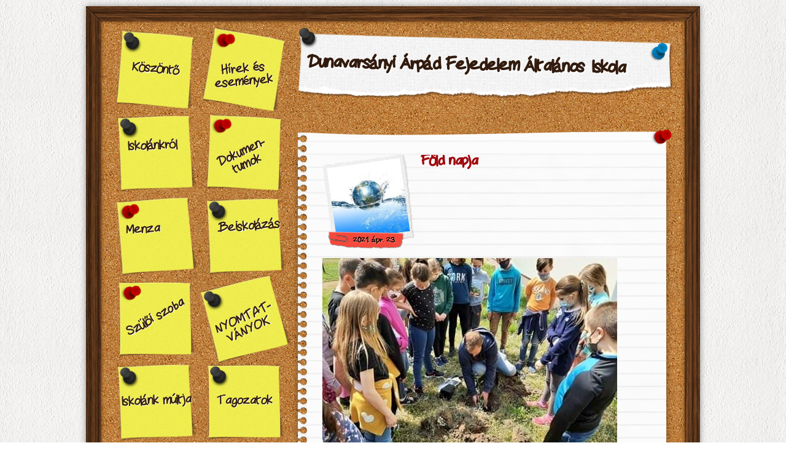

--- FILE ---
content_type: text/html; charset=UTF-8
request_url: https://arpadsuli.hu/fold-napja/
body_size: 38555
content:
<!doctype html>
<html lang="hu">
<head>
	<meta charset="UTF-8">
	<title>
		Dunavarsányi Árpád Fejedelem Általános Iskola - Föld napja	</title>

	<!-- Favicon and Apple touch icons settings -->
	<link rel="shortcut icon" href="images/favicon.ico">
	<link rel="apple-touch-icon" href="images/apple-touch-icon-iphone.png">
	<link rel="apple-touch-icon" sizes="72x72" href="images/apple-touch-icon-ipad.png">
	<link rel="apple-touch-icon" sizes="114x114" href="images/apple-touch-icon-iphone4.png">

	<!-- Stylesheets -->
	<link rel="stylesheet" href="https://arpadsuli.hu/wp-content/themes/arpadsuli/style.css">

	<!-- Scripts -->
	<script src="http://code.jquery.com/jquery-1.8.2.min.js"></script>
	<script src="https://arpadsuli.hu/wp-content/themes/arpadsuli/js/jquery.masonry.min.js"></script>
	<script src="https://arpadsuli.hu/wp-content/themes/arpadsuli/js/scripts.js"></script>

	<meta name='robots' content='max-image-preview:large' />
<link rel="alternate" title="oEmbed (JSON)" type="application/json+oembed" href="https://arpadsuli.hu/wp-json/oembed/1.0/embed?url=https%3A%2F%2Farpadsuli.hu%2Ffold-napja%2F" />
<link rel="alternate" title="oEmbed (XML)" type="text/xml+oembed" href="https://arpadsuli.hu/wp-json/oembed/1.0/embed?url=https%3A%2F%2Farpadsuli.hu%2Ffold-napja%2F&#038;format=xml" />
<style id='wp-img-auto-sizes-contain-inline-css' type='text/css'>
img:is([sizes=auto i],[sizes^="auto," i]){contain-intrinsic-size:3000px 1500px}
/*# sourceURL=wp-img-auto-sizes-contain-inline-css */
</style>
<style id='wp-emoji-styles-inline-css' type='text/css'>

	img.wp-smiley, img.emoji {
		display: inline !important;
		border: none !important;
		box-shadow: none !important;
		height: 1em !important;
		width: 1em !important;
		margin: 0 0.07em !important;
		vertical-align: -0.1em !important;
		background: none !important;
		padding: 0 !important;
	}
/*# sourceURL=wp-emoji-styles-inline-css */
</style>
<style id='wp-block-library-inline-css' type='text/css'>
:root{--wp-block-synced-color:#7a00df;--wp-block-synced-color--rgb:122,0,223;--wp-bound-block-color:var(--wp-block-synced-color);--wp-editor-canvas-background:#ddd;--wp-admin-theme-color:#007cba;--wp-admin-theme-color--rgb:0,124,186;--wp-admin-theme-color-darker-10:#006ba1;--wp-admin-theme-color-darker-10--rgb:0,107,160.5;--wp-admin-theme-color-darker-20:#005a87;--wp-admin-theme-color-darker-20--rgb:0,90,135;--wp-admin-border-width-focus:2px}@media (min-resolution:192dpi){:root{--wp-admin-border-width-focus:1.5px}}.wp-element-button{cursor:pointer}:root .has-very-light-gray-background-color{background-color:#eee}:root .has-very-dark-gray-background-color{background-color:#313131}:root .has-very-light-gray-color{color:#eee}:root .has-very-dark-gray-color{color:#313131}:root .has-vivid-green-cyan-to-vivid-cyan-blue-gradient-background{background:linear-gradient(135deg,#00d084,#0693e3)}:root .has-purple-crush-gradient-background{background:linear-gradient(135deg,#34e2e4,#4721fb 50%,#ab1dfe)}:root .has-hazy-dawn-gradient-background{background:linear-gradient(135deg,#faaca8,#dad0ec)}:root .has-subdued-olive-gradient-background{background:linear-gradient(135deg,#fafae1,#67a671)}:root .has-atomic-cream-gradient-background{background:linear-gradient(135deg,#fdd79a,#004a59)}:root .has-nightshade-gradient-background{background:linear-gradient(135deg,#330968,#31cdcf)}:root .has-midnight-gradient-background{background:linear-gradient(135deg,#020381,#2874fc)}:root{--wp--preset--font-size--normal:16px;--wp--preset--font-size--huge:42px}.has-regular-font-size{font-size:1em}.has-larger-font-size{font-size:2.625em}.has-normal-font-size{font-size:var(--wp--preset--font-size--normal)}.has-huge-font-size{font-size:var(--wp--preset--font-size--huge)}.has-text-align-center{text-align:center}.has-text-align-left{text-align:left}.has-text-align-right{text-align:right}.has-fit-text{white-space:nowrap!important}#end-resizable-editor-section{display:none}.aligncenter{clear:both}.items-justified-left{justify-content:flex-start}.items-justified-center{justify-content:center}.items-justified-right{justify-content:flex-end}.items-justified-space-between{justify-content:space-between}.screen-reader-text{border:0;clip-path:inset(50%);height:1px;margin:-1px;overflow:hidden;padding:0;position:absolute;width:1px;word-wrap:normal!important}.screen-reader-text:focus{background-color:#ddd;clip-path:none;color:#444;display:block;font-size:1em;height:auto;left:5px;line-height:normal;padding:15px 23px 14px;text-decoration:none;top:5px;width:auto;z-index:100000}html :where(.has-border-color){border-style:solid}html :where([style*=border-top-color]){border-top-style:solid}html :where([style*=border-right-color]){border-right-style:solid}html :where([style*=border-bottom-color]){border-bottom-style:solid}html :where([style*=border-left-color]){border-left-style:solid}html :where([style*=border-width]){border-style:solid}html :where([style*=border-top-width]){border-top-style:solid}html :where([style*=border-right-width]){border-right-style:solid}html :where([style*=border-bottom-width]){border-bottom-style:solid}html :where([style*=border-left-width]){border-left-style:solid}html :where(img[class*=wp-image-]){height:auto;max-width:100%}:where(figure){margin:0 0 1em}html :where(.is-position-sticky){--wp-admin--admin-bar--position-offset:var(--wp-admin--admin-bar--height,0px)}@media screen and (max-width:600px){html :where(.is-position-sticky){--wp-admin--admin-bar--position-offset:0px}}

/*# sourceURL=wp-block-library-inline-css */
</style><style id='global-styles-inline-css' type='text/css'>
:root{--wp--preset--aspect-ratio--square: 1;--wp--preset--aspect-ratio--4-3: 4/3;--wp--preset--aspect-ratio--3-4: 3/4;--wp--preset--aspect-ratio--3-2: 3/2;--wp--preset--aspect-ratio--2-3: 2/3;--wp--preset--aspect-ratio--16-9: 16/9;--wp--preset--aspect-ratio--9-16: 9/16;--wp--preset--color--black: #000000;--wp--preset--color--cyan-bluish-gray: #abb8c3;--wp--preset--color--white: #ffffff;--wp--preset--color--pale-pink: #f78da7;--wp--preset--color--vivid-red: #cf2e2e;--wp--preset--color--luminous-vivid-orange: #ff6900;--wp--preset--color--luminous-vivid-amber: #fcb900;--wp--preset--color--light-green-cyan: #7bdcb5;--wp--preset--color--vivid-green-cyan: #00d084;--wp--preset--color--pale-cyan-blue: #8ed1fc;--wp--preset--color--vivid-cyan-blue: #0693e3;--wp--preset--color--vivid-purple: #9b51e0;--wp--preset--gradient--vivid-cyan-blue-to-vivid-purple: linear-gradient(135deg,rgb(6,147,227) 0%,rgb(155,81,224) 100%);--wp--preset--gradient--light-green-cyan-to-vivid-green-cyan: linear-gradient(135deg,rgb(122,220,180) 0%,rgb(0,208,130) 100%);--wp--preset--gradient--luminous-vivid-amber-to-luminous-vivid-orange: linear-gradient(135deg,rgb(252,185,0) 0%,rgb(255,105,0) 100%);--wp--preset--gradient--luminous-vivid-orange-to-vivid-red: linear-gradient(135deg,rgb(255,105,0) 0%,rgb(207,46,46) 100%);--wp--preset--gradient--very-light-gray-to-cyan-bluish-gray: linear-gradient(135deg,rgb(238,238,238) 0%,rgb(169,184,195) 100%);--wp--preset--gradient--cool-to-warm-spectrum: linear-gradient(135deg,rgb(74,234,220) 0%,rgb(151,120,209) 20%,rgb(207,42,186) 40%,rgb(238,44,130) 60%,rgb(251,105,98) 80%,rgb(254,248,76) 100%);--wp--preset--gradient--blush-light-purple: linear-gradient(135deg,rgb(255,206,236) 0%,rgb(152,150,240) 100%);--wp--preset--gradient--blush-bordeaux: linear-gradient(135deg,rgb(254,205,165) 0%,rgb(254,45,45) 50%,rgb(107,0,62) 100%);--wp--preset--gradient--luminous-dusk: linear-gradient(135deg,rgb(255,203,112) 0%,rgb(199,81,192) 50%,rgb(65,88,208) 100%);--wp--preset--gradient--pale-ocean: linear-gradient(135deg,rgb(255,245,203) 0%,rgb(182,227,212) 50%,rgb(51,167,181) 100%);--wp--preset--gradient--electric-grass: linear-gradient(135deg,rgb(202,248,128) 0%,rgb(113,206,126) 100%);--wp--preset--gradient--midnight: linear-gradient(135deg,rgb(2,3,129) 0%,rgb(40,116,252) 100%);--wp--preset--font-size--small: 13px;--wp--preset--font-size--medium: 20px;--wp--preset--font-size--large: 36px;--wp--preset--font-size--x-large: 42px;--wp--preset--spacing--20: 0.44rem;--wp--preset--spacing--30: 0.67rem;--wp--preset--spacing--40: 1rem;--wp--preset--spacing--50: 1.5rem;--wp--preset--spacing--60: 2.25rem;--wp--preset--spacing--70: 3.38rem;--wp--preset--spacing--80: 5.06rem;--wp--preset--shadow--natural: 6px 6px 9px rgba(0, 0, 0, 0.2);--wp--preset--shadow--deep: 12px 12px 50px rgba(0, 0, 0, 0.4);--wp--preset--shadow--sharp: 6px 6px 0px rgba(0, 0, 0, 0.2);--wp--preset--shadow--outlined: 6px 6px 0px -3px rgb(255, 255, 255), 6px 6px rgb(0, 0, 0);--wp--preset--shadow--crisp: 6px 6px 0px rgb(0, 0, 0);}:where(.is-layout-flex){gap: 0.5em;}:where(.is-layout-grid){gap: 0.5em;}body .is-layout-flex{display: flex;}.is-layout-flex{flex-wrap: wrap;align-items: center;}.is-layout-flex > :is(*, div){margin: 0;}body .is-layout-grid{display: grid;}.is-layout-grid > :is(*, div){margin: 0;}:where(.wp-block-columns.is-layout-flex){gap: 2em;}:where(.wp-block-columns.is-layout-grid){gap: 2em;}:where(.wp-block-post-template.is-layout-flex){gap: 1.25em;}:where(.wp-block-post-template.is-layout-grid){gap: 1.25em;}.has-black-color{color: var(--wp--preset--color--black) !important;}.has-cyan-bluish-gray-color{color: var(--wp--preset--color--cyan-bluish-gray) !important;}.has-white-color{color: var(--wp--preset--color--white) !important;}.has-pale-pink-color{color: var(--wp--preset--color--pale-pink) !important;}.has-vivid-red-color{color: var(--wp--preset--color--vivid-red) !important;}.has-luminous-vivid-orange-color{color: var(--wp--preset--color--luminous-vivid-orange) !important;}.has-luminous-vivid-amber-color{color: var(--wp--preset--color--luminous-vivid-amber) !important;}.has-light-green-cyan-color{color: var(--wp--preset--color--light-green-cyan) !important;}.has-vivid-green-cyan-color{color: var(--wp--preset--color--vivid-green-cyan) !important;}.has-pale-cyan-blue-color{color: var(--wp--preset--color--pale-cyan-blue) !important;}.has-vivid-cyan-blue-color{color: var(--wp--preset--color--vivid-cyan-blue) !important;}.has-vivid-purple-color{color: var(--wp--preset--color--vivid-purple) !important;}.has-black-background-color{background-color: var(--wp--preset--color--black) !important;}.has-cyan-bluish-gray-background-color{background-color: var(--wp--preset--color--cyan-bluish-gray) !important;}.has-white-background-color{background-color: var(--wp--preset--color--white) !important;}.has-pale-pink-background-color{background-color: var(--wp--preset--color--pale-pink) !important;}.has-vivid-red-background-color{background-color: var(--wp--preset--color--vivid-red) !important;}.has-luminous-vivid-orange-background-color{background-color: var(--wp--preset--color--luminous-vivid-orange) !important;}.has-luminous-vivid-amber-background-color{background-color: var(--wp--preset--color--luminous-vivid-amber) !important;}.has-light-green-cyan-background-color{background-color: var(--wp--preset--color--light-green-cyan) !important;}.has-vivid-green-cyan-background-color{background-color: var(--wp--preset--color--vivid-green-cyan) !important;}.has-pale-cyan-blue-background-color{background-color: var(--wp--preset--color--pale-cyan-blue) !important;}.has-vivid-cyan-blue-background-color{background-color: var(--wp--preset--color--vivid-cyan-blue) !important;}.has-vivid-purple-background-color{background-color: var(--wp--preset--color--vivid-purple) !important;}.has-black-border-color{border-color: var(--wp--preset--color--black) !important;}.has-cyan-bluish-gray-border-color{border-color: var(--wp--preset--color--cyan-bluish-gray) !important;}.has-white-border-color{border-color: var(--wp--preset--color--white) !important;}.has-pale-pink-border-color{border-color: var(--wp--preset--color--pale-pink) !important;}.has-vivid-red-border-color{border-color: var(--wp--preset--color--vivid-red) !important;}.has-luminous-vivid-orange-border-color{border-color: var(--wp--preset--color--luminous-vivid-orange) !important;}.has-luminous-vivid-amber-border-color{border-color: var(--wp--preset--color--luminous-vivid-amber) !important;}.has-light-green-cyan-border-color{border-color: var(--wp--preset--color--light-green-cyan) !important;}.has-vivid-green-cyan-border-color{border-color: var(--wp--preset--color--vivid-green-cyan) !important;}.has-pale-cyan-blue-border-color{border-color: var(--wp--preset--color--pale-cyan-blue) !important;}.has-vivid-cyan-blue-border-color{border-color: var(--wp--preset--color--vivid-cyan-blue) !important;}.has-vivid-purple-border-color{border-color: var(--wp--preset--color--vivid-purple) !important;}.has-vivid-cyan-blue-to-vivid-purple-gradient-background{background: var(--wp--preset--gradient--vivid-cyan-blue-to-vivid-purple) !important;}.has-light-green-cyan-to-vivid-green-cyan-gradient-background{background: var(--wp--preset--gradient--light-green-cyan-to-vivid-green-cyan) !important;}.has-luminous-vivid-amber-to-luminous-vivid-orange-gradient-background{background: var(--wp--preset--gradient--luminous-vivid-amber-to-luminous-vivid-orange) !important;}.has-luminous-vivid-orange-to-vivid-red-gradient-background{background: var(--wp--preset--gradient--luminous-vivid-orange-to-vivid-red) !important;}.has-very-light-gray-to-cyan-bluish-gray-gradient-background{background: var(--wp--preset--gradient--very-light-gray-to-cyan-bluish-gray) !important;}.has-cool-to-warm-spectrum-gradient-background{background: var(--wp--preset--gradient--cool-to-warm-spectrum) !important;}.has-blush-light-purple-gradient-background{background: var(--wp--preset--gradient--blush-light-purple) !important;}.has-blush-bordeaux-gradient-background{background: var(--wp--preset--gradient--blush-bordeaux) !important;}.has-luminous-dusk-gradient-background{background: var(--wp--preset--gradient--luminous-dusk) !important;}.has-pale-ocean-gradient-background{background: var(--wp--preset--gradient--pale-ocean) !important;}.has-electric-grass-gradient-background{background: var(--wp--preset--gradient--electric-grass) !important;}.has-midnight-gradient-background{background: var(--wp--preset--gradient--midnight) !important;}.has-small-font-size{font-size: var(--wp--preset--font-size--small) !important;}.has-medium-font-size{font-size: var(--wp--preset--font-size--medium) !important;}.has-large-font-size{font-size: var(--wp--preset--font-size--large) !important;}.has-x-large-font-size{font-size: var(--wp--preset--font-size--x-large) !important;}
/*# sourceURL=global-styles-inline-css */
</style>

<style id='classic-theme-styles-inline-css' type='text/css'>
/*! This file is auto-generated */
.wp-block-button__link{color:#fff;background-color:#32373c;border-radius:9999px;box-shadow:none;text-decoration:none;padding:calc(.667em + 2px) calc(1.333em + 2px);font-size:1.125em}.wp-block-file__button{background:#32373c;color:#fff;text-decoration:none}
/*# sourceURL=/wp-includes/css/classic-themes.min.css */
</style>
<link rel="https://api.w.org/" href="https://arpadsuli.hu/wp-json/" /><link rel="alternate" title="JSON" type="application/json" href="https://arpadsuli.hu/wp-json/wp/v2/posts/5426" /><link rel="canonical" href="https://arpadsuli.hu/fold-napja/" />
<link rel='shortlink' href='https://arpadsuli.hu/?p=5426' />
<link rel="icon" href="https://arpadsuli.hu/wp-content/uploads/2024/08/cropped-img1-32x32.jpg" sizes="32x32" />
<link rel="icon" href="https://arpadsuli.hu/wp-content/uploads/2024/08/cropped-img1-192x192.jpg" sizes="192x192" />
<link rel="apple-touch-icon" href="https://arpadsuli.hu/wp-content/uploads/2024/08/cropped-img1-180x180.jpg" />
<meta name="msapplication-TileImage" content="https://arpadsuli.hu/wp-content/uploads/2024/08/cropped-img1-270x270.jpg" />

	<!--[if IE]>
		<script src="http://html5shiv.googlecode.com/svn/trunk/html5.js"></script>
	<![endif]-->

	<!--[if (gte IE 6)&(lte IE 8)]>
  	<script src="https://arpadsuli.hu/wp-content/themes/arpadsuli/js/selectivizr-min.js"></script>
  	<script src="https://arpadsuli.hu/wp-content/themes/arpadsuli/js/jquery-extra-selectors.js"></script>
	<![endif]-->

	<script type="text/javascript">

	  var _gaq = _gaq || [];
	  _gaq.push(['_setAccount', 'UA-36790223-1']);
	  _gaq.push(['_trackPageview']);

	  (function() {
	    var ga = document.createElement('script'); ga.type = 'text/javascript'; ga.async = true;
	    ga.src = ('https:' == document.location.protocol ? 'https://ssl' : 'http://www') + '.google-analytics.com/ga.js';
	    var s = document.getElementsByTagName('script')[0]; s.parentNode.insertBefore(ga, s);
	  })();

	</script>
</head>
<body>

	<div id="fb-root"></div>
	<script>(function(d, s, id) {
	  var js, fjs = d.getElementsByTagName(s)[0];
	  if (d.getElementById(id)) return;
	  js = d.createElement(s); js.id = id;
	  js.src = "//connect.facebook.net/hu_HU/all.js#xfbml=1";
	  fjs.parentNode.insertBefore(js, fjs);
	}(document, 'script', 'facebook-jssdk'));</script>

	<!-- Content -->
	<div id="content">

		<!-- Inner content -->
		<div class="inner">
			<!-- Left column -->
<div class="left-column">

	<!-- Main navigation -->
	<nav id="main-navigation">
		<ul id="menu-fo-navigacio" class="menu"><li id="menu-item-71" class="menu-item menu-item-type-post_type menu-item-object-page menu-item-71"><a href="https://arpadsuli.hu/koszonto/">Köszöntő</a></li>
<li id="menu-item-268" class="menu-item menu-item-type-taxonomy menu-item-object-category menu-item-268"><a href="https://arpadsuli.hu/kategoria/hirek-es-esemenyek/">Hírek és események</a></li>
<li id="menu-item-6894" class="menu-item menu-item-type-post_type menu-item-object-page menu-item-6894"><a href="https://arpadsuli.hu/iskolankrol-2/">Iskolánkról</a></li>
<li id="menu-item-6883" class="menu-item menu-item-type-post_type menu-item-object-page menu-item-6883"><a href="https://arpadsuli.hu/dokumentumok/">Dokumen-<br>tumok</a></li>
<li id="menu-item-6357" class="menu-item menu-item-type-post_type menu-item-object-page menu-item-6357"><a href="https://arpadsuli.hu/menza/">Menza</a></li>
<li id="menu-item-6444" class="menu-item menu-item-type-taxonomy menu-item-object-category menu-item-6444"><a href="https://arpadsuli.hu/kategoria/beiskolazas/">Beiskolázás</a></li>
<li id="menu-item-6420" class="menu-item menu-item-type-post_type menu-item-object-page menu-item-6420"><a href="https://arpadsuli.hu/szuloi-szoba/">Szülői szoba</a></li>
<li id="menu-item-4349" class="menu-item menu-item-type-post_type menu-item-object-page menu-item-4349"><a href="https://arpadsuli.hu/nyomtatvanyok-2/">NYOMTAT-<br>VÁNYOK</a></li>
<li id="menu-item-6563" class="menu-item menu-item-type-post_type menu-item-object-page menu-item-6563"><a href="https://arpadsuli.hu/iskolank-multja/">Iskolánk múltja</a></li>
<li id="menu-item-6911" class="menu-item menu-item-type-post_type menu-item-object-page menu-item-6911"><a href="https://arpadsuli.hu/tagozatok-2/">Tagozatok</a></li>
<li id="menu-item-68" class="menu-item menu-item-type-post_type menu-item-object-page menu-item-68"><a href="https://arpadsuli.hu/fotoalbum/">Fotóalbum</a></li>
<li id="menu-item-72" class="menu-item menu-item-type-post_type menu-item-object-page menu-item-72"><a href="https://arpadsuli.hu/linkek/">Linkek</a></li>
<li id="menu-item-2602" class="menu-item menu-item-type-taxonomy menu-item-object-category current-post-ancestor current-menu-parent current-post-parent menu-item-2602"><a href="https://arpadsuli.hu/kategoria/oko-hirek/">ÖKO hírek</a></li>
<li id="menu-item-4376" class="menu-item menu-item-type-custom menu-item-object-custom menu-item-4376"><a href="https://klik032538001.e-kreta.hu/Adminisztracio/Login">e-napló<br> belépés</a></li>
<li id="menu-item-4420" class="menu-item menu-item-type-taxonomy menu-item-object-category menu-item-4420"><a href="https://arpadsuli.hu/kategoria/palyavalasztas-2018/">Pályaválasztás<br></a></li>
<li id="menu-item-326" class="menu-item menu-item-type-post_type menu-item-object-page menu-item-326"><a href="https://arpadsuli.hu/tanoran-kivuli-programok/japan-szakkor/">Tanórán kívüli programok</a></li>
<li id="menu-item-5095" class="menu-item menu-item-type-taxonomy menu-item-object-category menu-item-5095"><a href="https://arpadsuli.hu/kategoria/my-country-your-country/">Határtalanul <br>My country, <br> your country</a></li>
<li id="menu-item-675" class="menu-item menu-item-type-post_type menu-item-object-page menu-item-675"><a href="https://arpadsuli.hu/videok/">videók</a></li>
<li id="menu-item-6939" class="menu-item menu-item-type-post_type menu-item-object-page menu-item-6939"><a href="https://arpadsuli.hu/digitalis-oktatas/">Digitális oktatás</a></li>
</ul>	</nav>
	<!-- Main navigation end -->

	<!-- Sidebar widget area -->
	<div id="sidebar-widget-area">
		<section id="text-18" class="widget_text">			<div class="textwidget"><p><strong>OM azonosító: 032538</strong></p>
</div>
		</section><section id="text-7" class="widget_text"><h3 class="widget-title">“Iskola a Gyermekekért Alapítvány”</h3>			<div class="textwidget"><p><strong>Adószám:</strong> 18671070-1-13</p>
</div>
		</section><section id="text-11" class="widget_text">			<div class="textwidget"><a href="https://arpadsuli.hu/wp-content/uploads/2020/06/Boldogiskola.pdf">
<img class="aligncenter  wp-image-2692" 
src="https://arpadsuli.hu/wp-content/uploads/2020/06/boldog-e1592816615216.png"
alt="hatartalanul_forweb21" width="100" height="133" />
</div>
		</section><section id="text-10" class="widget_text">			<div class="textwidget"><a href="http://kk.gov.hu/szigetszentmiklos">

<img class="aligncenter  wp-image-2692" src="https://arpadsuli.hu/wp-content/uploads/2017/03/Fenntartologo.png"
</div>
		</section><section id="text-12" class="widget_text">			<div class="textwidget"><a href="https://erasmusplusz.hu/">

<img class="aligncenter  wp-image-2692"
 src="https://arpadsuli.hu/wp-content/uploads/2017/09/EU-flag-Erasmus-_vect_POS.jpg"

 alt="EU flag-Erasmus+_vect_POS" width="250" height="100"

 /> 
</div>
		</section><section id="text-8" class="widget_text">			<div class="textwidget"><a href="http://ofi.hu/okoiskola"
rel="http://http://ofi.hu/okoiskola"><img class="aligncenter wp-image-3893"  src="https://arpadsuli.hu/wp-content/uploads/2022/03/orokos_okoiskola_logojpg.jpg" alt="okoiskola_logo_1__2" width="178" height="133" /a>



</div>
		</section><section id="text-21" class="widget_text">			<div class="textwidget"><p><img fetchpriority="high" decoding="async" class="aligncenter size-full wp-image-6275" src="https://arpadsuli.hu/wp-content/uploads/2023/12/SOH_Unified_banner_2024_US_OK.png" alt="" width="200" height="279" srcset="https://arpadsuli.hu/wp-content/uploads/2023/12/SOH_Unified_banner_2024_US_OK.png 200w, https://arpadsuli.hu/wp-content/uploads/2023/12/SOH_Unified_banner_2024_US_OK-122x170.png 122w" sizes="(max-width: 200px) 100vw, 200px" /></p>
</div>
		</section><section id="text-19" class="widget_text">			<div class="textwidget"><p><a href="https://arpadsuli.hu/wp-content/uploads/2024/10/SpaceBuzz-oktatasi-program.pdf"><br />
<img decoding="async" class="aligncenter wp-image-6990 size-full" src="https://arpadsuli.hu/wp-content/uploads/2024/10/space.png" alt="" width="428" height="242" srcset="https://arpadsuli.hu/wp-content/uploads/2024/10/space.png 428w, https://arpadsuli.hu/wp-content/uploads/2024/10/space-170x96.png 170w" sizes="(max-width: 428px) 100vw, 428px" /><br />
</a></p>
</div>
		</section><section id="text-13" class="widget_text">			<div class="textwidget"><p><img decoding="async" class="aligncenter size-large wp-image-7326" src="https://arpadsuli.hu/wp-content/uploads/2025/09/hatartalanul-logo-1-1024x844.jpg" alt="" width="1024" height="844" srcset="https://arpadsuli.hu/wp-content/uploads/2025/09/hatartalanul-logo-1-1024x844.jpg 1024w, https://arpadsuli.hu/wp-content/uploads/2025/09/hatartalanul-logo-1-170x140.jpg 170w, https://arpadsuli.hu/wp-content/uploads/2025/09/hatartalanul-logo-1-768x633.jpg 768w, https://arpadsuli.hu/wp-content/uploads/2025/09/hatartalanul-logo-1-1536x1267.jpg 1536w, https://arpadsuli.hu/wp-content/uploads/2025/09/hatartalanul-logo-1-2048x1689.jpg 2048w" sizes="(max-width: 1024px) 100vw, 1024px" /></p>
</div>
		</section><section id="text-22" class="widget_text">			<div class="textwidget"><p><img decoding="async" class="aligncenter size-full wp-image-7403" src="https://arpadsuli.hu/wp-content/uploads/2025/12/image001.jpg" alt="" width="328" height="325" srcset="https://arpadsuli.hu/wp-content/uploads/2025/12/image001.jpg 328w, https://arpadsuli.hu/wp-content/uploads/2025/12/image001-170x168.jpg 170w, https://arpadsuli.hu/wp-content/uploads/2025/12/image001-120x120.jpg 120w" sizes="(max-width: 328px) 100vw, 328px" /></p>
</div>
		</section>	</div>
	<!-- Sidebar widget area end -->

</div>
<!-- Left column end -->
			<!-- Right column -->
			<div class="right-column">

				<!-- Sitename -->
				<div id="sitename">
					<h1><a href="https://arpadsuli.hu">Dunavarsányi Árpád Fejedelem Általános Iskola</a></h1>
				</div>
				<!-- Sitename end -->

				<!-- Main content -->
				<div id="main-content">

													
						<!-- Post -->
						<article id="post-5426" class="post">
							
															<div class="post-aside">
									<div class="image-frame">
										<a href="https://arpadsuli.hu/fold-napja/" title="Föld napja" >
																							<img width="170" height="170" src="https://arpadsuli.hu/wp-content/uploads/2017/11/víz-170x170.jpg" class="attachment-medium size-medium wp-post-image" alt="" decoding="async" loading="lazy" srcset="https://arpadsuli.hu/wp-content/uploads/2017/11/víz-170x170.jpg 170w, https://arpadsuli.hu/wp-content/uploads/2017/11/víz-120x120.jpg 120w, https://arpadsuli.hu/wp-content/uploads/2017/11/víz.jpg 225w" sizes="auto, (max-width: 170px) 100vw, 170px" />																																	</a>
									</div>
									<time datetime="2021-04-23T06:39:04+02:00">2021. ápr. 23.</time>
								</div>
							
							<!-- Post header -->
							<header>
								<h1><a href="https://arpadsuli.hu/fold-napja/">Föld napja</a></h1>
															</header>
							<!-- Post header end -->
							
							<!-- Post content -->
							<div class="post-content">
								<p><span id="more-5426"></span></p>
<p><img loading="lazy" decoding="async" class="aligncenter size-full wp-image-5427" src="https://arpadsuli.hu/wp-content/uploads/2021/04/176935005_4233521966659847_3166239213801745123_n.jpg" alt="" width="480" height="360" srcset="https://arpadsuli.hu/wp-content/uploads/2021/04/176935005_4233521966659847_3166239213801745123_n.jpg 480w, https://arpadsuli.hu/wp-content/uploads/2021/04/176935005_4233521966659847_3166239213801745123_n-170x128.jpg 170w" sizes="auto, (max-width: 480px) 100vw, 480px" /></p>
<p><img loading="lazy" decoding="async" class="aligncenter wp-image-5428" src="https://arpadsuli.hu/wp-content/uploads/2021/04/176258216_462336611756304_2708414456665394834_n-1024x576.jpg" alt="" width="502" height="282" srcset="https://arpadsuli.hu/wp-content/uploads/2021/04/176258216_462336611756304_2708414456665394834_n-1024x576.jpg 1024w, https://arpadsuli.hu/wp-content/uploads/2021/04/176258216_462336611756304_2708414456665394834_n-170x96.jpg 170w, https://arpadsuli.hu/wp-content/uploads/2021/04/176258216_462336611756304_2708414456665394834_n-768x432.jpg 768w" sizes="auto, (max-width: 502px) 100vw, 502px" /></p>
<p><img loading="lazy" decoding="async" class="aligncenter wp-image-5429" src="https://arpadsuli.hu/wp-content/uploads/2021/04/176183931_865302250720388_916437718720910575_n-576x1024.jpg" alt="" width="402" height="714" srcset="https://arpadsuli.hu/wp-content/uploads/2021/04/176183931_865302250720388_916437718720910575_n-576x1024.jpg 576w, https://arpadsuli.hu/wp-content/uploads/2021/04/176183931_865302250720388_916437718720910575_n-96x170.jpg 96w, https://arpadsuli.hu/wp-content/uploads/2021/04/176183931_865302250720388_916437718720910575_n-768x1365.jpg 768w, https://arpadsuli.hu/wp-content/uploads/2021/04/176183931_865302250720388_916437718720910575_n.jpg 2032w" sizes="auto, (max-width: 402px) 100vw, 402px" /></p>
<p><img loading="lazy" decoding="async" class="aligncenter size-large wp-image-5430" src="https://arpadsuli.hu/wp-content/uploads/2021/04/received_1288342571559974.jpeg" alt="" width="480" height="360" srcset="https://arpadsuli.hu/wp-content/uploads/2021/04/received_1288342571559974.jpeg 480w, https://arpadsuli.hu/wp-content/uploads/2021/04/received_1288342571559974-170x128.jpeg 170w" sizes="auto, (max-width: 480px) 100vw, 480px" /></p>
<p><img loading="lazy" decoding="async" class="aligncenter size-large wp-image-5431" src="https://arpadsuli.hu/wp-content/uploads/2021/04/received_1258497547881454.jpeg" alt="" width="480" height="360" srcset="https://arpadsuli.hu/wp-content/uploads/2021/04/received_1258497547881454.jpeg 480w, https://arpadsuli.hu/wp-content/uploads/2021/04/received_1258497547881454-170x128.jpeg 170w" sizes="auto, (max-width: 480px) 100vw, 480px" /></p>
<p><img loading="lazy" decoding="async" class="aligncenter wp-image-5432" src="https://arpadsuli.hu/wp-content/uploads/2021/04/received_733978607286274.jpeg" alt="" width="323" height="431" srcset="https://arpadsuli.hu/wp-content/uploads/2021/04/received_733978607286274.jpeg 360w, https://arpadsuli.hu/wp-content/uploads/2021/04/received_733978607286274-128x170.jpeg 128w" sizes="auto, (max-width: 323px) 100vw, 323px" /></p>
							</div>
							<!-- Post content end -->

							<!-- Post footer -->
							<footer>
								<a href="" class="back-link">vissza a hírekhez...</a>
								<div class="fb-like" data-href="https://arpadsuli.hu/fold-napja/" data-send="false" data-layout="button_count" data-width="90" data-show-faces="false"></div>
							</footer>
							<!-- Post footer end -->
							
						</article>
						<!-- Post end -->
						
					
					
				</div>
				<!-- Main content end -->

			</div>
			<!-- Right column end -->

			<!-- Bottom widget area -->
			<div id="bottom-widget-area">
				<section id="text-2" class="widget_text"><h3 class="widget-title">Elérhetőségek</h3>			<div class="textwidget"><div class="col-4">
<strong>Főépület</strong><br />
2336 Dunavarsány, Árpád u. 12. OM: 032538<br />
<strong>Telefon: </strong> 24/ 511-150; 24/ 511-151; 06-30-405-6449  </p>
<p><strong>E-mail:</strong> igazgato@arpadsuli.hu<br />
<span class="email">igazgatoh@arpadsuli.hu</span><br />
<span class="email">titkarsag@arpadsuli.hu</span>
</div>
<div class="col-4">
<strong>Napközi épülete</strong><br />
2336 Dunavarsány,<br />
Kossuth L. u. 33.<br />
<strong>Telefon:</strong> 24/ 511-171</p>
<p><strong>Elemi iskola</strong><br />
2336 Dunavarsány,<br />
Kossuth L. u. 35.<br />
<strong>Telefon:</strong> 24/ 483-123
</div>
<div class="col-4">
<p><span class="tel"></span><br />
<strong>Adatvédelmi tisztviselő:</strong> Konkolyné dr. Ficzkó-Juhász Bernadett Ivett<br />
<strong>Elérhetősége: </strong><br />
bernadett.ficzko-juhasz.konkolyne@kk.gov.hu
</div>
<div class="col-4">
<p><strong>Az intézmény fenntartója: </strong><br />
Szigetszentmiklósi Tanker.  Közp.<br />
2310 Szigetszentmiklós, ÁTI Sziget Ipari Park 1/A II. emelet<br />
<strong>Telefon: </strong>06-24/554-117<br />
<strong> <span style=" font-size: 12pt;"> E-mail:</strong> annamaria.palos@kk.gov.hu<br />
<strong><span style=" font-size: 12pt;"> Honlap: </strong>  www.kk.gov.hu/szigetszentmiklos </p>
</div>
</div>
		</section><section id="text-15" class="widget_text"><h3 class="widget-title">Navigáció</h3>			<div class="textwidget"><div class="col-4"><strong><a href="https://arpadsuli.hu/koszonto/">Köszöntő</a></strong><br />
<strong><a href="https://arpadsuli.hu/menza/">Menza</a></strong><br />
<strong><a href="https://arpadsuli.hu/szulo-szoba/">Szülői szoba</a></strong><br />
<a href="https://arpadsuli.hu/szulo-szoba/pszichologus/"> Pszichológus</a><br />
<a href="https://arpadsuli.hu/kategoria/szuloi-hirlevel/"> Szülői hírlevél</a><br />
<a href="https://arpadsuli.hu/szulo-szoba/csengetesi-rend/"> Csengetési rend</a><br />
<a href="https://arpadsuli.hu/szulo-szoba/tantargyi-informaciok/"> Tantárgyi információk</a><br />
<a href="https://arpadsuli.hu/kategoria/tankonyv-tanszerlista/"> Tankönyv, tanszerlista</a><br />
<a href="https://arpadsuli.hu/kategoria/egyeb-informaciok/"> Egyéb információk</a></div>
<div class="col-4"><strong><a href="https://arpadsuli.hu/tagozatok/nemet-nemzetisegi-tagozat/">Tagozatok</a></strong><br />
<a href="https://arpadsuli.hu/tagozatok/nemet-nemzetisegi-tagozat/"> Német nemzetiségi tagozat</a><br />
<a href="https://arpadsuli.hu/tagozatok/testneveles-tagozat/"> Testnevelés tagozat</a><br />
<a href="https://arpadsuli.hu/tagozatok/specialis-tagozat/"> Speciális tagozat</a><br />
<a href="https://arpadsuli.hu/iskolai-korzethatar/"> Iskolai körzethatár</a><br />
<strong><a href="https://arpadsuli.hu/tanoran-kivuli-programok/japan-szakkor/">Tanórán kívüli programok</a></strong><br />
<a href="https://arpadsuli.hu/tanoran-kivuli-programok/japan-szakkor/"> Japán szakkör</a><br />
<a href="https://arpadsuli.hu/kategoria/progamjaink/"> Programjaink</a></div>
<div class="col-4"><strong><strong><a href="https://arpadsuli.hu/videok/">Videók</a></strong><br />
<a href="https://arpadsuli.hu/tagozatok/nemet-nemzetisegi-tagozat/">Dokumentumok</a></strong><br />
<a href="https://arpadsuli.hu/dokumentumok/kulonos-kozzeteteli-lista/"> Különös közzétételi lista</a><br />
<a href="https://arpadsuli.hu/dokumentumok/pedagogiai-program/"> Pedagógiai program</a><br />
<a href="https://arpadsuli.hu/dokumentumok/munkaterv/"> Munkaterv</a><br />
<a href="https://arpadsuli.hu/dokumentumok/szmsz/"> SZMSZ</a><br />
<a href="https://arpadsuli.hu/dokumentumok/hazirend/"> Házirend</a><br />
<a href="https://arpadsuli.hu/kategoria/nyomtatvanyok/"> Nyomtatványok</a></div>
<div class="col-4"><strong><a href="https://arpadsuli.hu/kategoria/hirek-es-esemenyek/">Hírek és események</a></strong><br />
<strong><a href="https://arpadsuli.hu/fotoalbum/">Fotóalbum</a></strong><br />
<strong><a href="https://arpadsuli.hu/iskolankrol/iskolatortenet/">Iskolánkról</a></strong><br />
<a href="https://arpadsuli.hu/iskolankrol/iskolatortenet/"> Iskolatörténet</a><br />
<a href="https://arpadsuli.hu/iskolankrol/akikre-buszkek-vagyunk/"> Akikre büszkék vagyunk</a><br />
<a href="https://arpadsuli.hu/iskolankrol/tudas-faja/"> Tudás fája</a><br />
<a href="https://arpadsuli.hu/okev/"> OKÉV</a><br />
<strong><a href="https://arpadsuli.hu/linkek/">Linkek</a></strong></div>
</div>
		</section>			</div>
			<!-- Bottom widget area end -->

		</div>
		<!-- Inner content end -->
	
	</div>
	<!-- Content end -->
	
	<!-- Footer -->
	<footer id="main-footer">
		<p>&copy; arpadsuli.hu - Minden jog fenntartva 2012</p>
	</footer>
	<!-- Footer end -->

	<script type="speculationrules">
{"prefetch":[{"source":"document","where":{"and":[{"href_matches":"/*"},{"not":{"href_matches":["/wp-*.php","/wp-admin/*","/wp-content/uploads/*","/wp-content/*","/wp-content/plugins/*","/wp-content/themes/arpadsuli/*","/*\\?(.+)"]}},{"not":{"selector_matches":"a[rel~=\"nofollow\"]"}},{"not":{"selector_matches":".no-prefetch, .no-prefetch a"}}]},"eagerness":"conservative"}]}
</script>
<script id="wp-emoji-settings" type="application/json">
{"baseUrl":"https://s.w.org/images/core/emoji/17.0.2/72x72/","ext":".png","svgUrl":"https://s.w.org/images/core/emoji/17.0.2/svg/","svgExt":".svg","source":{"concatemoji":"https://arpadsuli.hu/wp-includes/js/wp-emoji-release.min.js?ver=6.9"}}
</script>
<script type="module">
/* <![CDATA[ */
/*! This file is auto-generated */
const a=JSON.parse(document.getElementById("wp-emoji-settings").textContent),o=(window._wpemojiSettings=a,"wpEmojiSettingsSupports"),s=["flag","emoji"];function i(e){try{var t={supportTests:e,timestamp:(new Date).valueOf()};sessionStorage.setItem(o,JSON.stringify(t))}catch(e){}}function c(e,t,n){e.clearRect(0,0,e.canvas.width,e.canvas.height),e.fillText(t,0,0);t=new Uint32Array(e.getImageData(0,0,e.canvas.width,e.canvas.height).data);e.clearRect(0,0,e.canvas.width,e.canvas.height),e.fillText(n,0,0);const a=new Uint32Array(e.getImageData(0,0,e.canvas.width,e.canvas.height).data);return t.every((e,t)=>e===a[t])}function p(e,t){e.clearRect(0,0,e.canvas.width,e.canvas.height),e.fillText(t,0,0);var n=e.getImageData(16,16,1,1);for(let e=0;e<n.data.length;e++)if(0!==n.data[e])return!1;return!0}function u(e,t,n,a){switch(t){case"flag":return n(e,"\ud83c\udff3\ufe0f\u200d\u26a7\ufe0f","\ud83c\udff3\ufe0f\u200b\u26a7\ufe0f")?!1:!n(e,"\ud83c\udde8\ud83c\uddf6","\ud83c\udde8\u200b\ud83c\uddf6")&&!n(e,"\ud83c\udff4\udb40\udc67\udb40\udc62\udb40\udc65\udb40\udc6e\udb40\udc67\udb40\udc7f","\ud83c\udff4\u200b\udb40\udc67\u200b\udb40\udc62\u200b\udb40\udc65\u200b\udb40\udc6e\u200b\udb40\udc67\u200b\udb40\udc7f");case"emoji":return!a(e,"\ud83e\u1fac8")}return!1}function f(e,t,n,a){let r;const o=(r="undefined"!=typeof WorkerGlobalScope&&self instanceof WorkerGlobalScope?new OffscreenCanvas(300,150):document.createElement("canvas")).getContext("2d",{willReadFrequently:!0}),s=(o.textBaseline="top",o.font="600 32px Arial",{});return e.forEach(e=>{s[e]=t(o,e,n,a)}),s}function r(e){var t=document.createElement("script");t.src=e,t.defer=!0,document.head.appendChild(t)}a.supports={everything:!0,everythingExceptFlag:!0},new Promise(t=>{let n=function(){try{var e=JSON.parse(sessionStorage.getItem(o));if("object"==typeof e&&"number"==typeof e.timestamp&&(new Date).valueOf()<e.timestamp+604800&&"object"==typeof e.supportTests)return e.supportTests}catch(e){}return null}();if(!n){if("undefined"!=typeof Worker&&"undefined"!=typeof OffscreenCanvas&&"undefined"!=typeof URL&&URL.createObjectURL&&"undefined"!=typeof Blob)try{var e="postMessage("+f.toString()+"("+[JSON.stringify(s),u.toString(),c.toString(),p.toString()].join(",")+"));",a=new Blob([e],{type:"text/javascript"});const r=new Worker(URL.createObjectURL(a),{name:"wpTestEmojiSupports"});return void(r.onmessage=e=>{i(n=e.data),r.terminate(),t(n)})}catch(e){}i(n=f(s,u,c,p))}t(n)}).then(e=>{for(const n in e)a.supports[n]=e[n],a.supports.everything=a.supports.everything&&a.supports[n],"flag"!==n&&(a.supports.everythingExceptFlag=a.supports.everythingExceptFlag&&a.supports[n]);var t;a.supports.everythingExceptFlag=a.supports.everythingExceptFlag&&!a.supports.flag,a.supports.everything||((t=a.source||{}).concatemoji?r(t.concatemoji):t.wpemoji&&t.twemoji&&(r(t.twemoji),r(t.wpemoji)))});
//# sourceURL=https://arpadsuli.hu/wp-includes/js/wp-emoji-loader.min.js
/* ]]> */
</script>
</body>
</html>

--- FILE ---
content_type: text/css
request_url: https://arpadsuli.hu/wp-content/themes/arpadsuli/style.css
body_size: 28032
content:
/*---------------------------------------------------
Theme Name: Árpádsuli
Theme URI: http://www.arpadsuli.hu/
Description: Árpádsuli website stylesheet
Author: Attila Udvari
Version: 1.0

Bookmark (Use the '$' symbol to search)

RESET
FONTS
GLOBAL STYLES
	Headers and paragraphs
	Lists
	Links
	Tables
	Form elements
	Buttons
	Messages
	Global classes
LAYOUT
	CONTENT
		MAIN NAVIGATION
		SIDEBAR
			Facebook
			Calendar
		SITE NAME
		SUBNAVIGATION
		MAIN CONTENT
			Home
			Page
			Post
			Gallery
		BOTTOM CONTENT
	FOOTER

--------------------------------------------------*/

/*-------------------- $RESET --------------------*/

html, body, div, span, object, iframe,
h1, h2, h3, h4, h5, h6, p, blockquote, pre, a,
abbr, address, cite, code,
del, dfn, em, img, ins, kbd, q, samp,
small, strong, var, b, i,
dl, dt, dd, ol, ul, li,
fieldset, form, label, legend,
table, caption, tbody, tfoot, thead, tr, th, td,
article, aside, canvas, details, figcaption, figure,
footer, header, hgroup, menu, nav, section, summary,
time, mark, audio, video {
	margin: 0;
	padding: 0;
	border: 0;
	outline: 0;
	font-size: 100%;
	vertical-align: baseline;
	box-sizing: border-box;
	-moz-box-sizing: border-box;
	background: transparent;
}
article,aside,details,figcaption,figure,
footer,header,hgroup,menu,nav,section {
	display: block;
}
body {
	line-height: 1;
}
abbr[title], dfn[title] {
	border-bottom: 1px dotted;
	cursor: pointer;
}
table {
	border-collapse: collapse;
	border-spacing: 0;
}
input, select {
	box-sizing: border-box;
	-moz-box-sizing: border-box;
	vertical-align: middle;
	outline: 0;
}
textarea {
	box-sizing: border-box;
	-moz-box-sizing: border-box;
	outline: 0;
}

/*-------------------- $FONTS --------------------*/

@font-face {
	font-family: 'mywritingmedium';
	src: url('fonts/mywriting-webfont.eot');
	src: url('fonts/mywriting-webfont.eot?#iefix') format('embedded-opentype'),
	     url('fonts/mywriting-webfont.woff') format('woff'),
	     url('fonts/mywriting-webfont.ttf') format('truetype'),
	     url('fonts/mywriting-webfont.svg#mywritingmedium') format('svg');
	font-weight: normal;
	font-style: normal;
}
@font-face {
	font-family: 'NeutonRegular';
	src: url('fonts/Neuton-Regular-webfont.eot');
	src: url('fonts/Neuton-Regular-webfont.eot?#iefix') format('embedded-opentype'),
	     url('fonts/Neuton-Regular-webfont.woff') format('woff'),
	     url('fonts/Neuton-Regular-webfont.ttf') format('truetype'),
	     url('fonts/Neuton-Regular-webfont.svg#NeutonRegular') format('svg');
	font-weight: normal;
	font-style: normal;
}
@font-face {
	font-family: 'NeutonLight';
	src: url('fonts/Neuton-Light-webfont.eot');
	src: url('fonts/Neuton-Light-webfont.eot?#iefix') format('embedded-opentype'),
	     url('fonts/Neuton-Light-webfont.woff') format('woff'),
	     url('fonts/Neuton-Light-webfont.ttf') format('truetype'),
	     url('fonts/Neuton-Light-webfont.svg#NeutonLight') format('svg');
	font-weight: normal;
	font-style: normal;
}
@font-face {
	font-family: 'NeutonItalic';
	src: url('fonts/Neuton-Italic-webfont.eot');
	src: url('fonts/Neuton-Italic-webfont.eot?#iefix') format('embedded-opentype'),
	     url('fonts/Neuton-Italic-webfont.woff') format('woff'),
	     url('fonts/Neuton-Italic-webfont.ttf') format('truetype'),
	     url('fonts/Neuton-Italic-webfont.svg#NeutonItalic') format('svg');
	font-weight: normal;
	font-style: normal;
}
@font-face {
	font-family: 'NeutonBold';
	src: url('fonts/Neuton-Bold-webfont.eot');
	src: url('fonts/Neuton-Bold-webfont.eot?#iefix') format('embedded-opentype'),
	     url('fonts/Neuton-Bold-webfont.woff') format('woff'),
	     url('fonts/Neuton-Bold-webfont.ttf') format('truetype'),
	     url('fonts/Neuton-Bold-webfont.svg#NeutonBold') format('svg');
	font-weight: normal;
	font-style: normal;
}

/*-------------------- $GLOBAL STYLES --------------------*/

/* $Headers and paragraphs */

h1,
h2,
h3,
h4,
h5,
h6 {
	padding-bottom: 21px;
	font-family: 'mywritingmedium', sans-serif;
	text-shadow: 1px 1px 0 #fff;
	color: #783714;
}
h1 {
	font-size: 24px;
	line-height: 21px;
}
h2 {
	font-size: 22px;
	line-height: 21px;
}
h3 {
	font-size: 20px;
	line-height: 21px;
}
h4 {
	font-size: 18px;
	line-height: 21px;
}
h5,
h6 {
	font-size: 16px;
	line-height: 21px;
}
h1 span,
h2 span,
h3 span,
h4 span,
h5 span,
h6 span {
	display: block;
}
p {
	padding-bottom: 21px;
	text-shadow: 1px 1px 0 #fff;
}
p + ul {
	margin-top: -21px;
}
strong, b {
	font-family: 'NeutonBold', serif;
	font-weight: normal;
}
em, i {
	font-family: 'NeutonItalic', serif;
	font-style: normal;
}
blockquote {
	padding-bottom: 21px;
}
blockquote p {
	padding-bottom: 0;
}
blockquote footer {
	text-align: right;
}

/* $Lists */

ul,
ol {
	list-style: none;
	padding-bottom: 21px;
}

/* $Links */

a,
a:hover,
a:active,
a:visited {
	text-decoration: none;
}
a {
	color: #a00a0f;
}
a:hover {
	color: #d40d13;
}
a:active {
	color: #4c0507;
}
a:visited {
	color: #7a070b;
}

/* $Tables */

table {
	margin: 0 0 21px;
	text-align: left;
}
table th {
	height: 21px;
	padding: 0 8px;
	font-family: 'NeutonRegular', serif;
	font-weight: normal;
	text-align: left;
	border-bottom: 1px solid #969696;
	border-left: 1px solid #969696;
	color: #783714;
}
table th:first-child {
	padding-left: 0;
	border-left: none;
}
table td {
	height: 21px;
	padding: 0 8px;
	border-left: 1px solid #969696;
	border-bottom: 1px solid #969696;
}
table td:first-child {
	padding-left: 0;
	font-family: 'NeutonRegular', serif;
	border-left: none;
	color: #2766a9;
}
table tbody tr:last-child td {
	border-bottom: none;
}

/* Timetable */

table.timetable {
	width: 100%;
}
table.timetable th {
	width: 92px;
	padding-bottom: 10px;
	color: #2766a9;
}
table.timetable th:first-child {
	width: 95px;
	font-family: 'mywritingmedium', sans-serif;
	font-size: 20px;
	line-height: 21px;
	color: #783714;
}
table.timetable td {
	width: 92px;
	border-bottom: none;
}
table.timetable td:first-child {
	width: 95px;
}
table.timetable tr:first-child td {
	padding-top: 10px;
}

/* $Images */

.image-wrapper {
	position: relative;
}
.image-wrapper:before,
.image-wrapper:after {
	width: 38px;
	height: 36px;
	position: absolute;
	left: -10px;
	bottom: -10px;
	z-index: 10;
	content: "";
	background: url('images/tape.png') left top no-repeat;
}
.image-wrapper:after {
	left: auto;
	right: -10px;
	bottom: auto;
	top: -10px;
}
.image-wrapper.alignleft {
	float: left;
	margin-right: 20px;
}
.image-wrapper.alignright {
	float: right;
	margin-left: 20px;
}
.image-wrapper.aligncenter {
	margin-left: auto;
	margin-right: auto;
}
.image-wrapper img {
	display: block;
}

/* $Form elements */

label {
	line-height: 30px;
	font-weight: bold;
}
input[type="text"] {
	width: 170px;
	height: 30px;
	padding: 5px 10px;
	margin: 0;
	float: right;
	position: relative;
	font-size: 12px;
	line-height: 20px;
	border: none;
	border-radius: 15px;
	box-shadow: inset 0 1px 0 #969696, 1px 1px 0 #fff;
	background: #ffffff;
	background: -moz-linear-gradient(top, #ffffff 0%, #f5f5f5 100%);
	background: -webkit-gradient(linear, left top, left bottom, color-stop(0%,#ffffff), color-stop(100%,#f5f5f5));
	background: -webkit-linear-gradient(top, #ffffff 0%,#f5f5f5 100%);
	background: -o-linear-gradient(top, #ffffff 0%,#f5f5f5 100%);
	background: -ms-linear-gradient(top, #ffffff 0%,#f5f5f5 100%);
	background: linear-gradient(to bottom, #ffffff 0%,#f5f5f5 100%);
	color: #969696;
}
textarea {
	width: 300px;
	height: 50px;
	clear: both;
}
.required {
	border-bottom: none !important;
	color: red;
}

/* $Buttons */

.button,
.button:visited {
	width: 100%;
	max-width: 240px;
	height: 30px;
	display: inline-block;
	cursor: pointer;
	font-size: 14px;
	line-height: 30px;
	font-style: normal;
	text-align: center;
	text-shadow: 1px 1px 0 #8fa426;
	border: none;
	border-radius: 15px;
	box-shadow: inset 0 1px 0 rgba(255,255,255,.3), 0 1px 0 #8ea326;
	background: #bbd532;
	color: #fff !important;
}
.button:hover {
	text-decoration: none;
	box-shadow: inset 0 0 40px rgba(255,255,255,.25), inset 0 1px 0 rgba(255,255,255,.3), 0 1px 0 #8ea326;
	color: #fff;
}
.button:active {
	text-shadow: 1px 1px 1px #00334c;
	box-shadow: inset 0 0 20px #007fbf, inset 0 1px 0 #005580, 0 1px 0 #fff;
	background: #0096e0;
	background: -moz-linear-gradient(top, #0096e0 0%, #0084c8 100%);
	background: -webkit-gradient(linear, left top, left bottom, color-stop(0%,#0096e0), color-stop(100%,#0084c8));
	background: -webkit-linear-gradient(top, #0096e0 0%,#0084c8 100%);
	background: -o-linear-gradient(top, #0096e0 0%,#0084c8 100%);
	background: -ms-linear-gradient(top, #0096e0 0%,#0084c8 100%);
	background: linear-gradient(to bottom, #0096e0 0%,#0084c8 100%);
}
.more-link,
.back-link,
.scroll-top {
	display: block;
	font-family: 'NeutonItalic', serif;
	font-size: 14px;
}
.scroll-top {
	clear: both;
	text-align: right;
}

/* $Global classes */

.clear {
	clear: both;
}
::selection {
	text-shadow: none;
	background: #d40d13;
	color: #fff;
}
::-moz-selection {
	text-shadow: none;
	background: #d40d13;
	color: #fff;
}

/*-------------------- $LAYOUT --------------------*/

html {
	min-height: 100%;
	background: url('images/html-bg.jpg');
}
body {
	width: 1000px;
	min-height: 100%;
	margin: 0 auto;
	font: 16px/21px 'NeutonLight', serif;
	text-shadow: 1px 1px 0 #fff;
	color: #323232;
}

/*-------------------- $CONTENT --------------------*/

#content {
	margin: 10px 0 0;
	padding: 25px;
	position: relative;
	box-shadow: 0 0 10px rgba(0,0,0,.4);
	background: url('images/content-bg.jpg');
}
#content:before,
#content:after {
	width: 1000px;
	height: 25px;
	position: absolute;
	top: 0;
	left: 0;
	z-index: 1;
	content: "";
	background: url('images/frame-top.png') left top no-repeat;
}
#content:after {
	top: auto;
	bottom: 0;
	background: url('images/frame-bottom.png') left top no-repeat;
}
#content .inner {
	padding: 10px 0 30px 20px;
	box-shadow: inset 0 0 6px #6b3c0a;
	background: url('images/inner-content-bg.jpg');
}

/* Left column */

#content .left-column {
	width: 300px;
	padding-right: 10px;
	float: left;
}

/*-------------------- $MAIN NAVIGATION --------------------*/

#main-navigation ul {
	margin: 0;
	padding: 0 0 20px;
	list-style: none;
	overflow: hidden;
}
#main-navigation li {
	width: 135px;
	height: 135px;
	margin-right: 10px;
	float: left;
	position: relative;
	background: url('images/note.png') 0 0 no-repeat;
}
#main-navigation li:first-child {
	-webkit-transform: rotate(5deg);
	-webkit-transform-origin: center center;
	-moz-transform: rotate(5deg);
	-moz-transform-origin: center center;
	-ms-transform: rotate(5deg);
	-ms-transform-origin: center center;
	-o-transform: rotate(5deg);
	-o-transform-origin: center center;
	transform: rotate(5deg);
	transform-origin: center center;
}
#main-navigation li:nth-child(2) {
	-webkit-transform: rotate(10deg);
	-webkit-transform-origin: center center;
	-moz-transform: rotate(10deg);
	-moz-transform-origin: center center;
	-ms-transform: rotate(10deg);
	-ms-transform-origin: center center;
	-o-transform: rotate(10deg);
	-o-transform-origin: center center;
	transform: rotate(10deg);
	transform-origin: center center;
}
#main-navigation li:nth-child(3) {
	-webkit-transform: rotate(-2deg);
	-webkit-transform-origin: center center;
	-moz-transform: rotate(-2deg);
	-moz-transform-origin: center center;
	-ms-transform: rotate(-2deg);
	-ms-transform-origin: center center;
	-o-transform: rotate(-2deg);
	-o-transform-origin: center center;
	transform: rotate(-2deg);
	transform-origin: center center;
}
#main-navigation li:nth-child(4) {
	-webkit-transform: rotate(3deg);
	-webkit-transform-origin: center center;
	-moz-transform: rotate(3deg);
	-moz-transform-origin: center center;
	-ms-transform: rotate(3deg);
	-ms-transform-origin: center center;
	-o-transform: rotate(3deg);
	-o-transform-origin: center center;
	transform: rotate(3deg);
	transform-origin: center center;
}
#main-navigation li:nth-child(5) {
	-webkit-transform: rotate(-4deg);
	-webkit-transform-origin: center center;
	-moz-transform: rotate(-4deg);
	-moz-transform-origin: center center;
	-ms-transform: rotate(-4deg);
	-ms-transform-origin: center center;
	-o-transform: rotate(-4deg);
	-o-transform-origin: center center;
	transform: rotate(-4deg);
	transform-origin: center center;
}
#main-navigation li:nth-child(6) {
	-webkit-transform: rotate(-2deg);
	-webkit-transform-origin: center center;
	-moz-transform: rotate(-2deg);
	-moz-transform-origin: center center;
	-ms-transform: rotate(-2deg);
	-ms-transform-origin: center center;
	-o-transform: rotate(-2deg);
	-o-transform-origin: center center;
	transform: rotate(-2deg);
	transform-origin: center center;
}
#main-navigation li:nth-child(8) {
	-webkit-transform: rotate(-14deg);
	-webkit-transform-origin: center center;
	-moz-transform: rotate(-14deg);
	-moz-transform-origin: center center;
	-ms-transform: rotate(-14deg);
	-ms-transform-origin: center center;
	-o-transform: rotate(-14deg);
	-o-transform-origin: center center;
	transform: rotate(-14deg);
	transform-origin: center center;
}
#main-navigation li:nth-child(9) {
	-webkit-transform: rotate(-2deg);
	-webkit-transform-origin: center center;
	-moz-transform: rotate(-2deg);
	-moz-transform-origin: center center;
	-ms-transform: rotate(-2deg);
	-ms-transform-origin: center center;
	-o-transform: rotate(-2deg);
	-o-transform-origin: center center;
	transform: rotate(-2deg);
	transform-origin: center center;
}
#main-navigation li:last-child {
	-webkit-transform: rotate(8deg);
	-webkit-transform-origin: center center;
	-moz-transform: rotate(8deg);
	-moz-transform-origin: center center;
	-ms-transform: rotate(8deg);
	-ms-transform-origin: center center;
	-o-transform: rotate(8deg);
	-o-transform-origin: center center;
	transform: rotate(8deg);
	transform-origin: center center;
}
#main-navigation li:hover,
#main-navigation li.current-menu-item {
	background: url('images/note.png') -135px 0 no-repeat;
}
#main-navigation li:before {
	width: 35px;
	height: 35px;
	position: absolute;
	top: 10px;
	left: 10px;
	z-index: 10;
	content: "";
	background: url('images/pins.png') 0 0 no-repeat;
}
#main-navigation li:nth-child(2):before,
#main-navigation li:nth-child(4):before,
#main-navigation li:nth-child(5):before,
#main-navigation li:nth-child(7):before {
	background: url('images/pins.png') -35px 0 no-repeat;
}
#main-navigation li a {
	padding: 57px 0;
	display: block;
	font-family: 'mywritingmedium', sans-serif;
	font-size: 22px;
	text-align: center;
	text-decoration: none;
	text-shadow: 1px 1px 0 rgba(255,255,255,.8);
	color: #321b0e;
}
#main-navigation li:nth-child(2) a {
	-webkit-transform: rotate(-15deg);
	-webkit-transform-origin: center center;
	-moz-transform: rotate(-15deg);
	-moz-transform-origin: center center;
	-ms-transform: rotate(-15deg);
	-ms-transform-origin: center center;
	-o-transform: rotate(-15deg);
	-o-transform-origin: center center;
	transform: rotate(-15deg);
	transform-origin: center center;
}
#main-navigation li:nth-child(3) a {
	padding: 47px 20px 46px;
	text-align: left;
}
#main-navigation li:nth-child(4) a {
	-webkit-transform: rotate(-28deg);
	-webkit-transform-origin: center center;
	-moz-transform: rotate(-28deg);
	-moz-transform-origin: center center;
	-ms-transform: rotate(-28deg);
	-ms-transform-origin: center center;
	-o-transform: rotate(-28deg);
	-o-transform-origin: center center;
	transform: rotate(-28deg);
	transform-origin: center center;
}
#main-navigation li:nth-child(5) a {
	padding: 47px 20px 46px;
	text-align: left;
}
#main-navigation li:nth-child(6) a {
	padding: 44px 25px 28px;
	text-align: left;
	-webkit-transform: rotate(-3deg);
	-webkit-transform-origin: center center;
	-moz-transform: rotate(-3deg);
	-moz-transform-origin: center center;
	-ms-transform: rotate(-3deg);
	-ms-transform-origin: center center;
	-o-transform: rotate(-3deg);
	-o-transform-origin: center center;
	transform: rotate(-3deg);
	transform-origin: center center;
}
#main-navigation li:nth-child(7) a {
	-webkit-transform: rotate(-30deg);
	-webkit-transform-origin: center center;
	-moz-transform: rotate(-30deg);
	-moz-transform-origin: center center;
	-ms-transform: rotate(-30deg);
	-ms-transform-origin: center center;
	-o-transform: rotate(-30deg);
	-o-transform-origin: center center;
	transform: rotate(-30deg);
	transform-origin: center center;
}
#main-navigation li:nth-child(8) a {
	-webkit-transform: rotate(-11deg);
	-webkit-transform-origin: center center;
	-moz-transform: rotate(-11deg);
	-moz-transform-origin: center center;
	-ms-transform: rotate(-11deg);
	-ms-transform-origin: center center;
	-o-transform: rotate(-11deg);
	-o-transform-origin: center center;
	transform: rotate(-11deg);
	transform-origin: center center;
}
#main-navigation li:last-child a {
	-webkit-transform: rotate(-8deg);
	-webkit-transform-origin: center center;
	-moz-transform: rotate(-8deg);
	-moz-transform-origin: center center;
	-ms-transform: rotate(-8deg);
	-ms-transform-origin: center center;
	-o-transform: rotate(-8deg);
	-o-transform-origin: center center;
	transform: rotate(-8deg);
	transform-origin: center center;
}
#main-navigation li a:hover,
#main-navigation li.current-menu-item a {
	color: #66371d;
}

/* $SIDEBAR WIDGET AREA */

#sidebar-widget-area section {
	width: 100%;
	position: relative;
	margin: 33px 0 90px;
	background: url('images/sidebar-section-bg.png') -290px 0 repeat-y;
}
#sidebar-widget-area section:last-child {
	margin-bottom: 57px;
}
#sidebar-widget-area section:before {
	width: 290px;
	height: 33px;
	position: absolute;
	top: -33px;
	left: 0;
	z-index: 10;
	content: "";
	background: url('images/sidebar-section-bg.png') 0 0 no-repeat;
}
#sidebar-widget-area section:after {
	width: 290px;
	height: 57px;
	position: absolute;
	bottom: -57px;
	left: 0;
	z-index: 10;
	content: "";
	background: url('images/sidebar-section-bg.png') 0 -33px no-repeat;
}
#sidebar-widget-area .widget_archive {
	padding: 0 30px;
}
#sidebar-widget-area .widget_text {
	padding: 0 30px;
}
#sidebar-widget-area .widget_text:last-child .textwidget {
	background: url('images/smiley.png') 195px 50px no-repeat;
}
#sidebar-widget-area .widget_text p {
	font-size: 20px;
}
#sidebar-widget-area .widget_text span {
	font-weight: bold;
	color: #a00b0f;
}

/* Right column */

#content .right-column {
	width: 630px;
	float: left;
}

/*-------------------- $SITENAME --------------------*/

#sitename {
	width: 100%;
	height: 150px;
	background: url('images/sitename-bg.png') left top no-repeat;
}
#sitename h1 {
	padding: 45px 15px 33px 15px;
	font-size: 29px;
	line-height: 35px;
	text-shadow: 2px 2px 0 #fff;
	-webkit-transform: rotate(1deg);
	-webkit-transform-origin: center center;
	-moz-transform: rotate(1deg);
	-moz-transform-origin: center center;
	-ms-transform: rotate(1deg);
	-ms-transform-origin: center center;
	-o-transform: rotate(1deg);
	-o-transform-origin: center center;
	transform: rotate(1deg);
	transform-origin: center center;
}
#sitename h1 a {
	color: #321b0e;
}

/*-------------------- $SUBNAVIGATION --------------------*/

#subnavigation {
	width: 630px;
	padding-bottom: 5px;
	overflow: hidden;
}
#subnavigation ul {
	margin: 0;
	padding: 0;
	list-style: none;
}
#subnavigation li {
	float: left;
}
#subnavigation li a {
	padding: 20px 2px 20px 0;
	margin: 0 30px 0 39px;
	display: block;
	position: relative;
	font-family: 'mywritingmedium', sans-serif;
	font-size: 18px;
	line-height: 20px;
	text-shadow: none;
	background: url('images/subnav.png') 0 -60px repeat-x;
	color: #000;
}
#subnavigation li a:hover,
#subnavigation li.current-menu-item a {
	text-shadow: 0 1px 0 rgba(255,255,255,.3);
	background: url('images/subnav.png') 0 -180px repeat-x;
	color: #311b0f;
	-webkit-transform: rotate(3deg);
	-webkit-transform-origin: left top;
	-moz-transform: rotate(3deg);
	-moz-transform-origin: left top;
	-ms-transform: rotate(3deg);
	-ms-transform-origin: left top;
	-o-transform: rotate(3deg);
	-o-transform-origin: left top;
	transform: rotate(3deg);
	transform-origin: left top;
}
#subnavigation li a:before {
	width: 40px;
	height: 60px;
	position: absolute;
	left: -40px;
	top: 0;
	content: "";
	background: url('images/subnav.png') -1px 0 no-repeat;
}
#subnavigation li a:hover:before,
#subnavigation li.current-menu-item a:before {
	background: url('images/subnav.png') -1px -120px no-repeat;
}
#subnavigation li a:after {
	width: 33px;
	height: 60px;
	position: absolute;
	right: -33px;
	top: 0;
	content: "";
	background: url('images/subnav.png') -40px 0 no-repeat;
}
#subnavigation li a:hover:after,
#subnavigation li.current-menu-item a:after {
	right: -31px;
	background: url('images/subnav.png') -40px -120px no-repeat;
}

/*-------------------- $MAIN CONTENT --------------------*/

#main-content {
	width: 600px;
	min-height: 735px;
	margin: 57px 0 0;
	padding: 0 15px 21px 30px;
	position: relative;
	box-shadow: 0 0 10px rgba(0,0,0,.4);
	background: url('images/main-content-bg.png') left top repeat-y;
}
#main-content:before {
	width: 610px;
	height: 42px;
	position: absolute;
	top: -42px;
	left: 0;
	z-index: 10;
	content: "";
	background: url('images/main-content-before.png') left bottom no-repeat;
}
#main-content:after {
	width: 610px;
	height: 20px;
	position: absolute;
	bottom: -20px;
	left: 0;
	z-index: 10;
	content: "";
	background: url('images/main-content-after.png') left top no-repeat;
}

/* Home */

.home .post:first-child {
	padding-left: 0;
	padding-bottom: 4px;
	margin-bottom: 17px;
	background: url('images/separator.png') left bottom no-repeat;
}
.home .post:first-child .post-aside {
	width: 210px;
	margin: 0 20px 21px 0;
}
.home .post:first-child .post-aside time {
	width: 170px;
	height: 40px;
	padding-left: 55px;
	position: absolute;
	left: 0;
	bottom: 0;
	line-height: 40px;
	background: url('images/date-big.png') left top no-repeat;
}
.home .post:first-child .image-frame {
	width: 210px;
	height: 210px;
	padding: 20px 23px 20px 17px;
	background: url('images/image-frame-big.png') left top no-repeat;
	-webkit-transform: rotate(4deg);
	-webkit-transform-origin: center center;
	-moz-transform: rotate(4deg);
	-moz-transform-origin: center center;
	-ms-transform: rotate(4deg);
	-ms-transform-origin: center center;
	-o-transform: rotate(4deg);
	-o-transform-origin: center center;
	transform: rotate(4deg);
	transform-origin: center center;
}
.home .post:first-child .image-frame img {
	width: 170px;
	height: 170px;
}
.more-posts {
	width: 100%;
	height: 18px;
	text-align: center;
	background: url('images/separator.png') left center no-repeat;
}
.more-posts a {
	padding: 0 20px;
	position: relative;
	top: -1px;
	font-family: 'mywritingmedium', sans-serif;
	font-size: 18px;
	line-height: 18px;
	display: inline-block;
	background: #fbfbfb;
	color: #783714;
}

/* Page */

.bookmark {
	margin: 0 0 17px;
	padding: 0 0 4px;
	overflow: hidden;
	background: url('images/separator.png') left bottom no-repeat;
}
.bookmark ul {
	margin: 0;
	padding: 0;
	list-style: none;
}
.bookmark li {
	width: 25%;
	float: left;
}
.bookmark li a {
	display: block;
	padding: 0 10px 21px;
	font-family: 'mywritingmedium', sans-serif;
	font-size: 20px;
	color: #a00a0f;
}
.page .classes {
	margin-bottom: 21px;
}
.page .col-2 {
	width: 50%;
	padding: 0 5px 0 0;
	float: left;
}
.page .col-3 {
	width: 33.3333333333%;
	padding: 0 5px 0 0;
	float: left;
}
.page .col-3-2 {
	width: 66,6666666666%;
	padding: 0 5px 0 0;
	float: left;
}
.page .col-4 {
	width: 25%;
	padding: 0 5px 0 0;
	float: left;
}
.page .col-4-3 {
	width: 75%;
	padding: 0 5px 0 0;
	float: left;
}

/* Post */

.post {
	width: 100%;
	padding-left: 10px;
	margin-bottom: 21px;
}
.post time {
	display: block;
	font-family: 'mywritingmedium', sans-serif;
	font-size: 14px;
	color: #000;
}
.post header time {
	line-height: 21px;
	position: relative;
	top: -21px;
}
.post .post-aside {
	width: 150px;
	margin: 0 10px 21px 0;
	float: left;
	position: relative;
}
.post .post-aside time {
	width: 125px;
	height: 30px;
	padding-left: 40px;
	position: absolute;
	left: 10px;
	bottom: -8px;
	z-index: 10;
	line-height: 30px;
	text-shadow: 1px 1px 0 rgba(255,255,255,.4);
	background: url('images/date-small.png') left top no-repeat;
	color: #000;
}
.post .image-frame {
	width: 150px;
	height: 147px;
	padding: 13px 15px 14px 15px;
	background: url('images/image-frame-small.png') left top no-repeat;
	-webkit-transform: rotate(-8deg);
	-webkit-transform-origin: center center;
	-moz-transform: rotate(-8deg);
	-moz-transform-origin: center center;
	-ms-transform: rotate(-8deg);
	-ms-transform-origin: center center;
	-o-transform: rotate(-8deg);
	-o-transform-origin: center center;
	transform: rotate(-8deg);
	transform-origin: center center;
}
.post .image-frame img {
	width: 120px;
	height: 120px;
	display: block;
}
.post footer {
	width: 100%;
	height: 21px;
	clear: both;
}
.post .back-link {
	float: left;
}
.post .fb-like {
	float: right;
}

/* Post navigation */

.navigation {
	width: 100%;
	height: 21px;
}
.navigation .alignleft {
	float: left;
}
.navigation .alignright {
	float: right;
}

/* Gallery */

.ngg-albumoverview {
	overflow: hidden;
}
.ngg-album-compact {
	width: 265px;
	height: 265px;
	margin: 0 25px 8px 0;
	padding: 21px 25px 0 20px;
	float: left;
	position: relative;
	background: url('images/album-frame.png') left top no-repeat;
}
.ngg-album-compact:nth-child(2n) {
	margin: 0 0 8px 0;
}
.ngg-album-compact:before {
	width: 35px;
	height: 35px;
	position: absolute;
	top: 0;
	left: 45%;
	z-index: 10;
	content: "";
	background: url('images/pins.png') -70px 0 no-repeat;
}
.ngg-album-compact img {
	display: block;
	box-shadow: inset 1px 1px 2px rgba(0,0,0,.2);
}
.ngg-album-compactbox {
	margin-bottom: 10px;
}
.ngg-album-compact h4 a {
	color: #783714;
}
.ngg-album-compact p {
	display: none;
}
.ngg-galleryoverview {
	overflow: hidden;
}
.ngg-gallery-thumbnail-box {
	width: 120px;
	margin: 0 25px 27px 0;
	padding: 10px;
	float: left;
	position: relative;
}
.ngg-gallery-thumbnail-box:nth-child(4n) {
	margin: 0 0 27px 0;
}
.ngg-gallery-thumbnail-box:before,
.ngg-gallery-thumbnail-box:after {
	width: 38px;
	height: 36px;
	position: absolute;
	left: 0;
	bottom: 0;
	z-index: 10;
	content: "";
	background: url('images/tape.png') left top no-repeat;
}
.ngg-gallery-thumbnail-box:after {
	left: auto;
	right: 0;
	bottom: auto;
	top: 0;
}
.ngg-gallery-thumbnail img {
	width: 100px;
	height: 100px;
	display: block;
	box-shadow: inset 0 0 1px rgba(255,255,255,.1), inset 1px 1px 0 rgba(255,255,255,.4), 1px 1px 1px rgba(0,0,0,.2);
}
#fancybox-wrap,
#fancybox-wrap * {
	box-sizing: content-box;
	-moz-box-sizing: content-box;
}

/*-------------------- $BOTTOM WIDGET AREA --------------------*/

#bottom-widget-area {
	width: 100%;
	padding-top: 30px;
	clear: both;
}
#bottom-widget-area section {
	width: 100%;
	height: 226px;
	margin-top: 30px;
	padding: 20px 30px;
	position: relative;
}
#bottom-widget-area section:first-child {
	margin-top: 0;
}
#bottom-widget-area section h3 {
	width: 200px;
	height: 50px;
	padding: 18px 40px 10px;
	position: absolute;
	top: -30px;
	left: -10px;
	font-size: 22px;
	line-height: 22px;
	text-shadow: 1px 1px 0 rgba(255,255,255,.4);
	background: url('images/bottom-header.png') left top no-repeat;
	color: #000;
}
#bottom-widget-area .widget_text {
	background: url('images/bottom-contact-bg.png') left top no-repeat;
}
#bottom-widget-area .widget_text .col-4 {
	width: 217px;
	float: left;
}
#bottom-widget-area .widget_text strong {
	font-family: 'NeutonBold', serif;
	font-weight: normal;
}
#bottom-widget-area .widget_text span.tel {
	padding-left: 53px;
}
#bottom-widget-area .widget_text span.email {
	padding-left: 49px;
}
#bottom-widget-area .widget_advanced_menu {
	background: url('images/bottom-navigation-bg.png') left top no-repeat;
}
#bottom-widget-area .widget_advanced_menu ul.sub-menu {
	margin: 0;
	padding: 0 0 0 15px;
}
#bottom-widget-area .widget_advanced_menu ul.sub-menu li a {
	color: #000;
}

/*-------------------- $FOOTER --------------------*/

#main-footer p {
	width: 530px;
	height: 115px;
	margin: 30px auto;
	padding: 47px 0;
	text-align: center;
	text-shadow: 0 1px 0 #fff;
	background: url('images/footer-bg.png') left top no-repeat;
	color: #323232;
}

--- FILE ---
content_type: text/javascript
request_url: https://arpadsuli.hu/wp-content/themes/arpadsuli/js/scripts.js
body_size: 1470
content:


function setUpImages(){
  
  jQuery('img[class*=wp-image]').each(function(){
    
    // Setting up wrapper for the image
    jQuery(this).wrap('<div class="image-wrapper" />');
    
    var $wrapperObject = jQuery(this).closest('.image-wrapper');
    
    if( $wrapperObject ){
      
      // Get alignment class
      if( jQuery(this).hasClass('alignleft') ){
        var alignment = 'alignleft';
      }
      else if( jQuery(this).hasClass('aligncenter') ){
        var alignment = 'aligncenter';
      }
      else if( jQuery(this).hasClass('alignright') ){
        var alignment = 'alignright';
      }
      
      // Setting up alignment for image wrapper
      if( alignment.length ){
        $wrapperObject.addClass( alignment );
      }
      
      // Setting up width for image wrapper
      if( parseInt( jQuery(this).attr('width') ) > 0 ){
        var imageWidth = parseInt( jQuery(this).attr('width') );
        $wrapperObject.css('width', imageWidth + 'px' );
      }

      // Setting up width for image wrapper
      if( parseInt( jQuery(this).attr('height') ) > 0 ){
        var imageHeight = parseInt( jQuery(this).attr('height') );
        var rest = imageHeight%21;
        $wrapperObject.css('margin-bottom', 21 + (21 - rest) + 'px' );
      }
    }
    else {
      return false;
    } 
  });
}

// DOCUMENT READY
$(document).ready(function() {
  
  // Masonry initialization
	$('#sitemap ul.menu').masonry({
	  itemSelector: '#sitemap ul.menu > li',
	  columnWidth: 217
	});
  
});

// WINDOW.LOAD
jQuery(window).load(function(){
  // Modifications for images
  setUpImages();
});